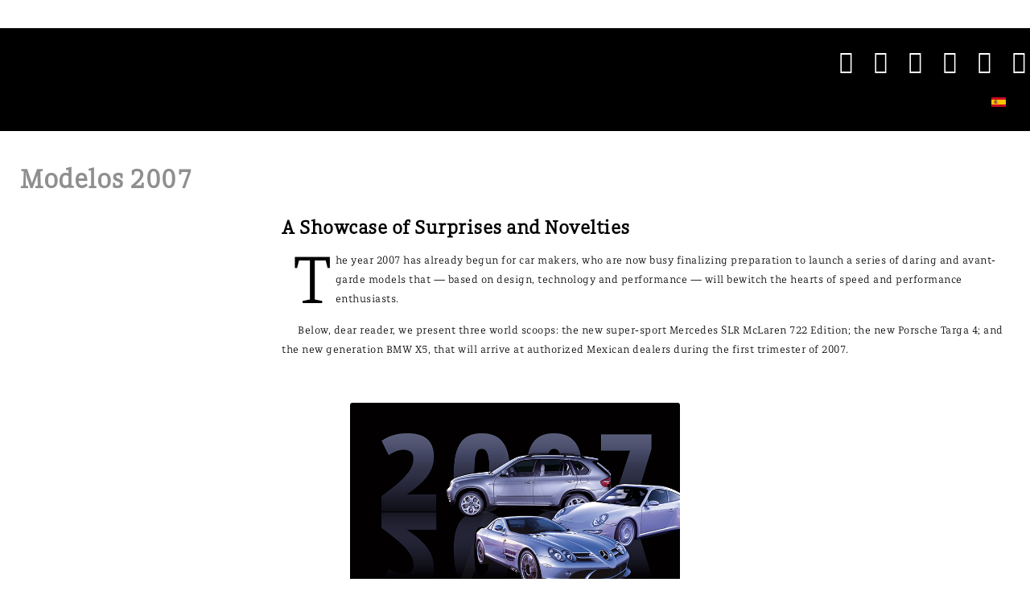

--- FILE ---
content_type: text/html; charset=utf-8
request_url: https://www.amuraworld.com/en/topics/collection/articles/2971-modelos-2007
body_size: 28091
content:
<!doctype html>
<html xml:lang="en-us" lang="en-us" >
<head>
	<meta name="viewport" content="width=device-width, initial-scale=1.0">
<base href="https://www.amuraworld.com/en/topics/collection/articles/2971-modelos-2007" />
	<meta http-equiv="content-type" content="text/html; charset=utf-8" />
	<meta name="keywords" content="modelos 2007, mercedes slr mclaren 722 edition, porsche 911 targa 4s, bmw x5" />
	<meta name="robots" content="follow, index" />
	<meta name="description" content="Revista bilingüe de yates y estilo de vida. En sus páginas se encuentran contenidos exclusivos para quien vive el mundo náutico, destinos turísticos, moda, gastronomía, arte y artículos de lujo. / Bilingual yacht and lifestyle magazine. Inside its pages are found exclusive contents for those who live in the nautic world. Tourists destinations, fashion, gastronomy, art and luxury." />
	<title>Modelos 2007</title>
	<link href="https://www.amuraworld.com/en/topics/collection/articles/2971-modelos-2007" rel="alternate" hreflang="en-US" />
	<link href="https://www.amuraworld.com/topics/collection/articles/2970-modelos-2007" rel="alternate" hreflang="es-ES" />
	
	<link href="/plugins/system/rokbox/assets/styles/rokbox.css" rel="stylesheet" type="text/css" />
	<link href="/libraries/gantry/css/grid-responsive.css" rel="stylesheet" type="text/css" />
	<link href="/templates/rt_lexicon/css-compiled/bootstrap.css" rel="stylesheet" type="text/css" />
	<link href="/templates/rt_lexicon/css-compiled/master-16e0fe0c420056109d10111f74955f86.css" rel="stylesheet" type="text/css" />
	<link href="/templates/rt_lexicon/css/master-webkit.css" rel="stylesheet" type="text/css" />
	<link href="/templates/rt_lexicon/css-compiled/mediaqueries-16e0fe0c420056109d10111f74955f86.css" rel="stylesheet" type="text/css" />
	<link href="/templates/rt_lexicon/css-compiled/demo-16e0fe0c420056109d10111f74955f86.css" rel="stylesheet" type="text/css" />
	<link href="/templates/rt_lexicon/css/rt_lexicon-custom.css" rel="stylesheet" type="text/css" />
	<link href="/media/mod_languages/css/template.css?f8df29c07b1d54f2493ae1b782bd6306" rel="stylesheet" type="text/css" />
	<style type="text/css">

	</style>
	<script type="application/json" class="joomla-script-options new">{"csrf.token":"3aeeb62a8494cfb8850182edc901c278","system.paths":{"root":"","base":""}}</script>
	<script src="/media/jui/js/jquery.min.js?f8df29c07b1d54f2493ae1b782bd6306" type="text/javascript"></script>
	<script src="/media/jui/js/jquery-noconflict.js?f8df29c07b1d54f2493ae1b782bd6306" type="text/javascript"></script>
	<script src="/media/jui/js/jquery-migrate.min.js?f8df29c07b1d54f2493ae1b782bd6306" type="text/javascript"></script>
	<script src="/media/system/js/caption.js?f8df29c07b1d54f2493ae1b782bd6306" type="text/javascript"></script>
	<script src="/media/system/js/mootools-core.js?f8df29c07b1d54f2493ae1b782bd6306" type="text/javascript"></script>
	<script src="/media/system/js/core.js?f8df29c07b1d54f2493ae1b782bd6306" type="text/javascript"></script>
	<script src="/media/system/js/mootools-more.js?f8df29c07b1d54f2493ae1b782bd6306" type="text/javascript"></script>
	<script src="/plugins/system/rokbox/assets/js/rokbox.js" type="text/javascript"></script>
	<script src="/templates/rt_lexicon/js/chart.js" type="text/javascript"></script>
	<script src="/libraries/gantry/js/gantry-totop.js" type="text/javascript"></script>
	<script src="/libraries/gantry/js/browser-engines.js" type="text/javascript"></script>
	<script src="/templates/rt_lexicon/js/rokmediaqueries.js" type="text/javascript"></script>
	<script type="text/javascript">
jQuery(window).on('load',  function() {
				new JCaption('img.caption');
			});if (typeof RokBoxSettings == 'undefined') RokBoxSettings = {pc: '100'};		(function(i,s,o,g,r,a,m){i['GoogleAnalyticsObject']=r;i[r]=i[r]||function(){
		(i[r].q=i[r].q||[]).push(arguments)},i[r].l=1*new Date();a=s.createElement(o),
		m=s.getElementsByTagName(o)[0];a.async=1;a.src=g;m.parentNode.insertBefore(a,m)
		})(window,document,'script','//www.google-analytics.com/analytics.js','__gaTracker');
		__gaTracker('create', 'UA-47983210-1', 'auto');
		__gaTracker('send', 'pageview');
	
	</script>
	<link href="https://www.amuraworld.com/topics/collection/articles/2970-modelos-2007" rel="alternate" hreflang="x-default" />

<link href="/templates/g5_helium/favicon.ico" rel="shortcut icon" type="image/vnd.microsoft.icon" />
<link rel="apple-touch-icon-precomposed" sizes="144x144" href="/templates/g5_helium/apple-touch-icon-144x144-precomposed.png" />
<link rel="apple-touch-icon-precomposed" sizes="114x114" href="/templates/g5_helium/apple-touch-icon-114x114-precomposed.png" />
<link rel="apple-touch-icon-precomposed" sizes="72x72" href="/templates/g5_helium/apple-touch-icon-72x72-precomposed.png" />
<link rel="apple-touch-icon-precomposed" href="/templates/g5_helium/apple-touch-icon-precomposed.png" /></head>
<body  class="logo-type-preset6 demostyle-type-custom pagesurround-type-none mainbody-overlay-light font-family-gakseriflight font-size-is-default menu-type-dropdownmenu menu-dropdownmenu-position-header-b layout-mode-responsive col12 option-com-content menu-articles -nofulltextimage">
	<div id="rt-page-surround">
				<header id="rt-header-surround">
						<div id="rt-header">
				<div class="rt-container">
					<div class="rt-grid-6 rt-alpha">
     			            <div class="rt-block  header">
           	<div class="module-surround">
	           		                	<div class="module-content">
	                		

<div class="custom header"  >
	<div class="rt-social-buttons rt-block">
						<a class="social-button rt-social-button-1" href="https://twitter.com/AmuraWorld" target="_blank">
				<span class="icon-twitter-sign"></span>
							</a>
			
						<a class="social-button rt-social-button-2" href="https://www.facebook.com/AmuraWorld" target="_blank">
				<span class="icon-facebook-sign"></span>
							</a>
			
						<a class="social-button rt-social-button-3" href="https://www.instagram.com/amura.world/" target="_blank">
				<span class="icon-instagram"></span>
							</a>
			
						<a class="social-button rt-social-button-4" href="https://plus.google.com/+Amuraworld" target="_blank">
				<span class="icon-google-plus-sign"></span>
							</a>
			
						<a class="social-button rt-social-button-5" href="https://www.pinterest.com/amuraworld/" target="_blank">
				<span class="icon-pinterest-sign"></span>
							</a>
			
						<a class="social-button rt-social-button-6" href="https://www.youtube.com/channel/UCGxYLO1XsHBqVYaO8Dc1GXQ" target="_blank">
				<span class="icon-youtube-sign"></span>
							</a>
			
			<div class="clear"></div>
		</div></div>
	                	</div>
                	</div>
           </div>
	
</div>
<div class="rt-grid-6 rt-omega">
     			            <div class="rt-block  languajes-module">
           	<div class="module-surround">
	           		                	<div class="module-content">
	                		<div class="mod-languages languajes-module">

	<ul class="lang-inline" dir="ltr">
									<li>
			<a href="/es/topics/collection/articles/2970-modelos-2007">
												<img src="/media/mod_languages/images/es.gif" alt="Español" title="Español" />										</a>
			</li>
				</ul>

</div>
	                	</div>
                	</div>
           </div>
	
</div>
					<div class="clear"></div>
				</div>
			</div>
									<div id="rt-drawer">
				<div class="rt-container">
										<div class="clear"></div>
				</div>
			</div>
								</header>
		
		
		
				<section id="rt-main-surround">
			<div id="rt-transition">
				<div id="rt-mainbody-surround">
																																			<div class="rt-container">
						<div id="rt-main" class="mb12">
    <div class="rt-main-wrapper rt-grid-12 ">
                		<div class="rt-block">
            <div id="rt-mainbody">
				<div class="component-content">
                	<article class="item-page nofulltextimage" itemscope itemtype="http://schema.org/Article">
<meta itemprop="inLanguage" content="en-US" />
	<h2 itemprop="name">
							<a href="/en/topics/collection/articles/2971-modelos-2007" itemprop="url"> Modelos 2007</a>
					</h2>
	







<div class="addthis_sharing_toolbox"></div>
<div itemprop="articleBody">
	
<p>
   
</p>
<div class="spread pull-left"><iframe title="Cono Sur" src="/digital_issues/amura_cono_sur/HTML/files/flash/../assets/flash/spread.html?f=jj&amp;link=http%3A%2F%2Famuraworld%2Ecom%2Fdigital%5Fissues%2Famura%5Fcono%5Fsur%2FHTML%2Findex%2Ehtml%23140&amp;p=140" width="325" height="200" frameborder="0" marginwidth="0" marginheight="0" scrolling="no"></iframe></div>
<div class="hidden-large">
<div class="clear"> </div>
</div>
<h3>A Showcase of Surprises and Novelties</h3>
<p class="first_paragraph"><span class="capital_letter">T</span>he year 2007 has already begun for car makers, who are now busy finalizing preparation to launch a series of daring and avant-garde models that — based on design, technology and performance — will bewitch the hearts of speed and performance enthusiasts.</p>
<p>Below, dear reader, we present three world scoops: the new super-sport Mercedes SLR McLaren 722 Edition; the new Porsche Targa 4; and the new generation BMW X5, that will arrive at authorized Mexican dealers during the first trimester of 2007.</p>
<p> </p>
<div class="gantry-width-container">
<div class="gantry-width-33 gantry-block-center article-photo"><span class="rt-image with-attribution"> <img src="/images/articles/047-cono/138-modelos/138-portadilla.png" alt="image" /> <span class="rt-image rt-attribution"> <a href="/images/articles/047-cono/138-modelos/138-portadilla.png" data-rokbox="" data-rokbox-caption=""> Enlarge</a> </span> </span></div>
</div>
<p> </p>
<p class="first_paragraph"><strong>Mercedes SLR McLaren 722 Edition</strong></p>
<p class="first_paragraph">A legendary arrow</p>
<p>This splendid example — fruit of the alliance between Mercedes and its technology partner McLaren Formula 1 — is a special edition that pays homage to the victory of legendary Mercedes Benz SLR number 722 which, piloted by Briton Stirling Moss and co-piloted by Dennis Jenkinson, won the classic 1955 Mille Miglia race. The nickname 722 Edition derives from the race car’s number 722, thus named for the hour it reached the finish line: 7 hours and 22 minutes, a.m.</p>
<p> </p>
<div class="gantry-width-container">
<div class="gantry-width-33 gantry-block-center article-photo"><span class="rt-image with-attribution"> <img src="/images/articles/047-cono/138-modelos/140-mercedes.png" alt="image" /> <span class="rt-image rt-attribution"> <a href="/images/articles/047-cono/138-modelos/140-mercedes.png" data-rokbox="" data-rokbox-caption=""> Enlarge</a> </span> </span></div>
</div>
<p> </p>
<p>From an esthetic point of view, the new Mercedes SLR McLaren 277 Edition — of which only 150 units will be manufactured — features only minor body modifications; at the same time, it boasts a more aggressive and seductive appearance, as well as superior aerodynamic design.</p>
<p>The power plant that gives it muscle is a super-endowed 5.5 liter overfed V8 — constructed by hand in a German factory in Affalterbach with AMG motors — improved for enhanced power and refinement.</p>
<p>The engine now delivers 650 HP and 605 pounds/foot of torque, figures that endow it with heart-stopping performance. From zero, the car surpasses 100 km/hr in only 3.6 seconds and 200 km/hr in 10.2 seconds, capable of reaching a maximum velocity of 337 km/hr.  </p>
<p> </p>
<div class="gantry-width-container">
<div class="gantry-width-33 gantry-block-center article-photo"><span class="rt-image with-attribution"> <img src="/images/articles/047-cono/138-modelos/141-lado.png" alt="image" /> <span class="rt-image rt-attribution"> <a href="/images/articles/047-cono/138-modelos/141-lado.png" data-rokbox="" data-rokbox-caption=""> Enlarge</a> </span> </span></div>
</div>
<p> </p>
<div class="gantry-width-container">
<div class="gantry-width-33 gantry-block-center article-photo"><span class="rt-image with-attribution"> <img src="/images/articles/047-cono/138-modelos/141-volante.png" alt="image" /> <span class="rt-image rt-attribution"> <a href="/images/articles/047-cono/138-modelos/141-volante.png" data-rokbox="" data-rokbox-caption=""> Enlarge</a> </span> </span></div>
</div>
<p> </p>
<div class="gantry-width-container">
<div class="gantry-width-33 gantry-block-center article-photo"><span class="rt-image with-attribution"> <img src="/images/articles/047-cono/138-modelos/141-palanca.png" alt="image" /> <span class="rt-image rt-attribution"> <a href="/images/articles/047-cono/138-modelos/141-palanca.png" data-rokbox="" data-rokbox-caption=""> Enlarge</a> </span> </span></div>
</div>
<p> </p>
<div class="gantry-width-container">
<div class="gantry-width-33 gantry-block-center">
<table class="table-amura" border="0"><caption>Specifications</caption>
<tbody>
<tr class="enhance">
<td>
<p><strong>Engines</strong></p>
</td>
</tr>
<tr>
<td>
<p>8 en V a 90</p>
</td>
</tr>
<tr class="enhance">
<td>
<p><strong>Displacement</strong></p>
</td>
</tr>
<tr>
<td>
<p>5.5 litros (5,439 cc)</p>
</td>
</tr>
<tr class="enhance">
<td>
<p><strong>Feed</strong></p>
</td>
</tr>
<tr>
<td>
<p>Indirect Inyection with compressor. Intercooler.</p>
</td>
</tr>
<tr class="enhance">
<td>
<p><strong>Power Output</strong></p>
</td>
</tr>
<tr>
<td>
<p>650 HP - 6,500 r/m</p>
</td>
</tr>
<tr class="enhance">
<td>
<p><strong>Torque</strong></p>
</td>
</tr>
<tr>
<td>
<p>605 lb/ft - 4,000 rpm</p>
</td>
</tr>
<tr class="enhance">
<td>
<p><strong>Transmition</strong></p>
</td>
</tr>
<tr>
<td>
<p>6.Speed Automatic, traction rear</p>
</td>
</tr>
<tr class="enhance">
<td>
<p><strong>Suspension</strong></p>
</td>
</tr>
<tr>
<td>
<p>Front and Rear Independient</p>
</td>
</tr>
<tr class="enhance">
<td>
<p><strong>Brakes</strong></p>
</td>
</tr>
<tr>
<td>
<p>Front and Rear ventilated Disks with ABS</p>
</td>
</tr>
<tr class="enhance">
<td>
<p><strong>Maximum Speed</strong></p>
</td>
</tr>
<tr>
<td>
<p>337 km/h</p>
</td>
</tr>
<tr class="enhance">
<td>
<p><strong>Aceleration</strong></p>
</td>
</tr>
<tr>
<td>
<p>0 a 100 km/h: 3,6 s</p>
</td>
</tr>
</tbody>
</table>
</div>
</div>
<p> </p>
<p class="first_paragraph"><strong>Porsche 911 Targa 4S</strong></p>
<p class="first_paragraph">Pleasure Under Open Sky</p>
<p>Porsche just initiated commercialization in Mexico of a new member of its 911 GAMA (Series 997) line up.  We refer to the brand new version of Targa: aside from a forceful, elegant style for which the Stuttgart firm is famous, this new model stands out for a great sliding crystal roof which opens up to a half meter in only 7 seconds irrespective of moving speed — as well as an innovative rear folding windshield.</p>
<p> </p>
<div class="gantry-width-container">
<div class="gantry-width-33 gantry-block-center article-photo"><span class="rt-image with-attribution"> <img src="/images/articles/047-cono/138-modelos/142-porsche.png" alt="image" /> <span class="rt-image rt-attribution"> <a href="/images/articles/047-cono/138-modelos/142-porsche.png" data-rokbox="" data-rokbox-caption=""> Enlarge</a> </span> </span></div>
</div>
<p> </p>
<p>For the first time the Targa models — available in versions Targa 4 and Targa 4S — will be exclusively equipped with a total traction system, as well as a body now 44 mm wider in the rear.  The new Targa 4 features a 3.6 liter, 6 opposing cylinder “boxer” engine with 325 hp potential and 370 nm of torque, enabling it to accelerate from 0 to 100 km/hr in 5.3 seconds and reach a maximum velocity of 280 km/hr.</p>
<p>For its part, the Porsche Targa 4S has a 3.8 liter 6 opposing cylinder motor that delivers 355 hp and 400 nm DE PAR engine, allowing it to accelerate from 0 to 100 km/hr in 4.9 seconds and reach a maximum velocity of 288 km/hr.</p>
<p>Both models will be offered in series with a manual 6 speed box — short and precise changes — with an option to select a 5 speed Tiptronic S semi-automatic transmission, thus permitting agile speed shifts by using a mounted cushion on the edge of the steering wheel.  </p>
<p> </p>
<div class="gantry-width-container">
<div class="gantry-width-33 gantry-block-center article-photo"><span class="rt-image with-attribution"> <img src="/images/articles/047-cono/138-modelos/143-encendido.png" alt="image" /> <span class="rt-image rt-attribution"> <a href="/images/articles/047-cono/138-modelos/143-encendido.png" data-rokbox="" data-rokbox-caption=""> Enlarge</a> </span> </span></div>
</div>
<p> </p>
<div class="gantry-width-container">
<div class="gantry-width-33 gantry-block-center article-photo"><span class="rt-image with-attribution"> <img src="/images/articles/047-cono/138-modelos/143-arena.png" alt="image" /> <span class="rt-image rt-attribution"> <a href="/images/articles/047-cono/138-modelos/143-arena.png" data-rokbox="" data-rokbox-caption=""> Enlarge</a> </span> </span></div>
</div>
<p> </p>
<div class="gantry-width-container">
<div class="gantry-width-33 gantry-block-center article-photo"><span class="rt-image with-attribution"> <img src="/images/articles/047-cono/138-modelos/143-volante.png" alt="image" /> <span class="rt-image rt-attribution"> <a href="/images/articles/047-cono/138-modelos/143-volante.png" data-rokbox="" data-rokbox-caption=""> Enlarge</a> </span> </span></div>
</div>
<p> </p>
<div class="gantry-width-container">
<div class="gantry-width-33 gantry-block-center article-photo"><span class="rt-image with-attribution"> <img src="/images/articles/047-cono/138-modelos/143-aerea.png" alt="image" /> <span class="rt-image rt-attribution"> <a href="/images/articles/047-cono/138-modelos/143-aerea.png" data-rokbox="" data-rokbox-caption=""> Enlarge</a> </span> </span></div>
</div>
<p> </p>
<div class="gantry-width-container">
<div class="gantry-width-33 gantry-block-center">
<table class="table-amura" border="0"><caption>Specifications</caption>
<tbody>
<tr class="enhance">
<td>
<p><strong>Engines</strong></p>
</td>
</tr>
<tr>
<td>
<p>6 cil. opuestos</p>
</td>
</tr>
<tr class="enhance">
<td>
<p><strong>Displacement</strong></p>
</td>
</tr>
<tr>
<td>
<p>3.6 / 3.8 litros (3,596 / 3,824 cc)</p>
</td>
</tr>
<tr class="enhance">
<td>
<p><strong>Feed</strong></p>
</td>
</tr>
<tr>
<td>
<p>Indirect Inyection</p>
</td>
</tr>
<tr class="enhance">
<td>
<p><strong>Power Output</strong></p>
</td>
</tr>
<tr>
<td>
<p>325 HP - 6,800 r/m</p>
<p>355 HP - 6,600 r/m</p>
</td>
</tr>
<tr class="enhance">
<td>
<p><strong>Torque</strong></p>
</td>
</tr>
<tr>
<td>
<p>370 Nm - 4,250 r/m</p>
<p>400 Nm - 4,600 r/m</p>
</td>
</tr>
<tr class="enhance">
<td>
<p><strong>Transmition</strong></p>
</td>
</tr>
<tr>
<td>
<p>4 Wheel-Drive traction, type Std. 6-Speed</p>
<p>Tiptronic S 5-Speed</p>
</td>
</tr>
<tr class="enhance">
<td>
<p><strong>Suspension</strong></p>
</td>
</tr>
<tr>
<td>
<p>Frond and Rear Independient</p>
</td>
</tr>
<tr class="enhance">
<td>
<p><strong>Brakes</strong></p>
</td>
</tr>
<tr>
<td>
<p>Front and Rear ventilated Disks with ABS</p>
</td>
</tr>
<tr class="enhance">
<td>
<p><strong>Maximum Speed</strong></p>
</td>
</tr>
<tr>
<td>
<p>280 / 288 km/h</p>
</td>
</tr>
<tr class="enhance">
<td>
<p><strong>Aceleration</strong></p>
</td>
</tr>
<tr>
<td>
<p>0 a 100 km/h: 5,3 / 4,9 s</p>
</td>
</tr>
</tbody>
</table>
</div>
</div>
<p> </p>
<p class="first_paragraph"><strong>BMW X5</strong></p>
<p class="first_paragraph">Total Renovation</p>
<p>BMW’s second generation X5 has been completely renovated.  Not only is it bigger, more luxurious and better equipped, it now also features more powerful engines and new technology that endow it with greater top-speed dynamism and driving pleasure.</p>
<p> </p>
<div class="gantry-width-container">
<div class="gantry-width-33 gantry-block-center article-photo"><span class="rt-image with-attribution"> <img src="/images/articles/047-cono/138-modelos/144-bmw.png" alt="image" /> <span class="rt-image rt-attribution"> <a href="/images/articles/047-cono/138-modelos/144-bmw.png" data-rokbox="" data-rokbox-caption=""> Enlarge</a> </span> </span></div>
</div>
<p> </p>
<p>For starters, this new all-terrain luxury vehicle — which will be on sale in Mexico in Jan.-Feb. 2007 — is bigger than the current model.  It measures 4.85 meters (187 mm longer than its predecessor); 1.93 meters wide (61 mm wider) and 1.77 meters high (54 mm higher).  These numbers provide more room and functionality for both passengers and storage — 620 liters bigger than before.  In addition, a third row of individual seats is available to carry up to 7 passengers.</p>
<p>The 2007 BMW X5 stands out for its more dynamic handling, agility and top-speed comfort, thanks to a more rigid and aerodynamic body and chassis, renovated independent 4 wheel suspension, and the addition of Servotronic active steering, which allows the vehicle to recover its trajectory in difficult turning situations.  It also features more powerful and efficient engines.</p>
<p>The versions available in our country will be the BMW X5 3.0si featuring an inline, 3.0 liter 6 cylinder engine with 272 hp and 315 nm of torque; as well as the new BMW X5 4.7i which integrates a 4.8 liter, 355 hp V8 engine.  Both power houses will be sold attached to a new 6 speed automatic transmission that, according to the company, offers greater speed, precision and efficiency.  </p>
<p> </p>
<div class="gantry-width-container">
<div class="gantry-width-33 gantry-block-center article-photo"><span class="rt-image with-attribution"> <img src="/images/articles/047-cono/138-modelos/145-trasera.png" alt="image" /> <span class="rt-image rt-attribution"> <a href="/images/articles/047-cono/138-modelos/145-trasera.png" data-rokbox="" data-rokbox-caption=""> Enlarge</a> </span> </span></div>
</div>
<p> </p>
<div class="gantry-width-container">
<div class="gantry-width-33 gantry-block-center article-photo"><span class="rt-image with-attribution"> <img src="/images/articles/047-cono/138-modelos/145-frente.png" alt="image" /> <span class="rt-image rt-attribution"> <a href="/images/articles/047-cono/138-modelos/145-frente.png" data-rokbox="" data-rokbox-caption=""> Enlarge</a> </span> </span></div>
</div>
<p> </p>
<div class="gantry-width-container">
<div class="gantry-width-33 gantry-block-center article-photo"><span class="rt-image with-attribution"> <img src="/images/articles/047-cono/138-modelos/145-interior.png" alt="image" /> <span class="rt-image rt-attribution"> <a href="/images/articles/047-cono/138-modelos/145-interior.png" data-rokbox="" data-rokbox-caption=""> Enlarge</a> </span> </span></div>
</div>
<p> </p>
<div class="gantry-width-container">
<div class="gantry-width-33 gantry-block-center article-photo"><span class="rt-image with-attribution"> <img src="/images/articles/047-cono/138-modelos/145-palanca.png" alt="image" /> <span class="rt-image rt-attribution"> <a href="/images/articles/047-cono/138-modelos/145-palanca.png" data-rokbox="" data-rokbox-caption=""> Enlarge</a> </span> </span></div>
</div>
<p> </p>
<div class="gantry-width-container">
<div class="gantry-width-33 gantry-block-center">
<table class="table-amura" border="0"><caption>Specifications</caption>
<tbody>
<tr class="enhance">
<td>
<p><strong>Engines</strong></p>
</td>
</tr>
<tr>
<td>
<p>10 cilindros en V a 90</p>
</td>
</tr>
<tr class="enhance">
<td>
<p><strong>Displacement</strong></p>
</td>
</tr>
<tr>
<td>
<p>5.0 litros (4,961 cc)</p>
</td>
</tr>
<tr class="enhance">
<td>
<p><strong>Feed</strong></p>
</td>
</tr>
<tr>
<td>
<p>Indirect Inyection</p>
</td>
</tr>
<tr class="enhance">
<td>
<p><strong>Power Output</strong></p>
</td>
</tr>
<tr>
<td>
<p>272 HP a 6,650 r/m</p>
<p>355 HP a 6,300 r/m</p>
</td>
</tr>
<tr class="enhance">
<td>
<p><strong>Torque</strong></p>
</td>
</tr>
<tr>
<td>
<p>315 Nm a 2,750 r/m</p>
<p>475 Nm a 3,400 r/m</p>
</td>
</tr>
<tr class="enhance">
<td>
<p><strong>Transmition</strong></p>
</td>
</tr>
<tr>
<td>
<p>6-Speed manual, traction: 4-wheel drive</p>
</td>
</tr>
<tr class="enhance">
<td>
<p><strong>Suspension</strong></p>
</td>
</tr>
<tr>
<td>
<p>Front and Rear Independient</p>
</td>
</tr>
<tr class="enhance">
<td>
<p><strong>Brakes</strong></p>
</td>
</tr>
<tr>
<td>
<p>Front and Rear ventilated Disks with ABS</p>
</td>
</tr>
<tr class="enhance">
<td>
<p><strong>Maximum Speed</strong></p>
</td>
</tr>
<tr>
<td>
<p>225 / 240 km/h</p>
</td>
</tr>
<tr class="enhance">
<td>
<p><strong>Aceleration</strong></p>
</td>
</tr>
<tr>
<td>
<p>0 a 100 km/h: 8,1 / 6,5 s</p>
</td>
</tr>
</tbody>
</table>
</div>
</div>
<p> </p>
<p class="credits first_paragraph"><small>Text: <!-- START: Articles Anywhere -->Robbie Peterson S.<!-- END: Articles Anywhere --> ± Photo: Cortesía de las marcas.</small></p></div>

			<ul class="tags inline">
																	<li class="tag-5 tag-list0" itemprop="keywords">
					<a href="/en/component/tags/tag/toy-collection" class="label label-info">
						Toy Collection					</a>
				</li>
																				<li class="tag-6 tag-list1" itemprop="keywords">
					<a href="/en/component/tags/tag/cars" class="label label-info">
						Cars					</a>
				</li>
						</ul>


	</article>
				</div>
            </div>
		</div>
                    </div>
        <div class="clear"></div>
</div>
					</div>
																													</div>
			</div>
		</section>
		
				<footer id="rt-footer-surround">
			<div class="rt-footer-surround-pattern">
								<div id="rt-bottom">
					<div class="rt-container">
						<div class="rt-grid-12 rt-alpha rt-omega">
    		<div class="rt-social-buttons rt-block">
						<a class="social-button rt-social-button-1" href="https://twitter.com/AmuraWorld" target="_blank">
				<span class="icon-twitter-sign"></span>
							</a>
			
						<a class="social-button rt-social-button-2" href="https://www.facebook.com/AmuraWorld" target="_blank">
				<span class="icon-facebook-sign"></span>
							</a>
			
						<a class="social-button rt-social-button-3" href="https://www.instagram.com/amura.world/" target="_blank">
				<span class="icon-instagram"></span>
							</a>
			
						<a class="social-button rt-social-button-4" href="https://plus.google.com/+Amuraworld" target="_blank">
				<span class="icon-google-plus-sign"></span>
							</a>
			
						<a class="social-button rt-social-button-5" href="https://www.pinterest.com/amuraworld/" target="_blank">
				<span class="icon-pinterest-sign"></span>
							</a>
			
						<a class="social-button rt-social-button-6" href="https://www.youtube.com/channel/UCGxYLO1XsHBqVYaO8Dc1GXQ" target="_blank">
				<span class="icon-youtube-sign"></span>
							</a>
			
			<div class="clear"></div>
		</div>
		
</div>
						<div class="clear"></div>
					</div>
				</div>
																<div id="rt-copyright">
					<div class="rt-container">
						<div class="rt-grid-6 rt-alpha">
     			            <div class="rt-block ">
           	<div class="module-surround">
	           		                	<div class="module-content">
	                		

<div class="custom"  >
	<p><a href="mailto:contact@amuraworld.com">contact@amuraworld.com</a></p></div>
	                	</div>
                	</div>
           </div>
	
</div>
<div class="rt-grid-6 rt-omega">
    	<div class="clear"></div>
	<div class="rt-block">
		<a href="#" id="gantry-totop" rel="nofollow">Back to Top</a>
	</div>
	
</div>
						<div class="clear"></div>
					</div>
				</div>
							</div>
		</footer>
		
		
						
									</div>
</body>
</html>


--- FILE ---
content_type: text/css
request_url: https://www.amuraworld.com/templates/rt_lexicon/css/master-webkit.css
body_size: 665
content:
a {-webkit-tap-highlight-color: fadeout(@accent-color1, 50%) !important;}
.dropdown {-webkit-backface-visibility: hidden;}
.gf-menu .item.icon [class^="icon-"], .gf-menu .item.icon [class*=" icon-"] {-webkit-font-smoothing: inherit;}
canvas {height: auto !important;}

.fp-roksprocket-tabs-showcase .sprocket-tabs-desc .rt-text-large {-webkit-transform: scale3d(0.5, 0.5, 1);font-size: 70px;}
.fp-roksprocket-tabs-showcase .sprocket-tabs-desc .rt-title-tag {-webkit-transform: scale3d(0.5, 0.5, 1);font-size: 34px;}
.fp-roksprocket-tabs-showcase .sprocket-tabs-desc .readon {-webkit-transform: scale3d(0.5, 0.5, 1);font-size: 44px;margin-top: 0;padding: 30px 70px;}

--- FILE ---
content_type: text/css
request_url: https://www.amuraworld.com/templates/rt_lexicon/css-compiled/demo-16e0fe0c420056109d10111f74955f86.css
body_size: 19395
content:
@font-face{font-family:'merriweathersans';src:url('../fonts/merriweathersans-regular-webfont.eot');src:url('../fonts/merriweathersans-regular-webfont.eot?#iefix') format('embedded-opentype'), url('../fonts/merriweathersans-regular-webfont.woff') format('woff'), url('../fonts/merriweathersans-regular-webfont.ttf') format('truetype'), url('../fonts/merriweathersans-regular-webfont.svg#merriweathersans') format('svg');font-weight:normal;font-style:normal;}@font-face{font-family:'merriweathersans';src:url('../fonts/merriweathersans-italic-webfont.eot');src:url('../fonts/merriweathersans-italic-webfont.eot?#iefix') format('embedded-opentype'), url('../fonts/merriweathersans-italic-webfont.woff') format('woff'), url('../fonts/merriweathersans-italic-webfont.ttf') format('truetype'), url('../fonts/merriweathersans-italic-webfont.svg#merriweathersans') format('svg');font-weight:normal;font-style:italic;}@font-face{font-family:'merriweathersans';src:url('../fonts/merriweathersans-bold-webfont.eot');src:url('../fonts/merriweathersans-bold-webfont.eot?#iefix') format('embedded-opentype'), url('../fonts/merriweathersans-bold-webfont.woff') format('woff'), url('../fonts/merriweathersans-bold-webfont.ttf') format('truetype'), url('../fonts/merriweathersans-bold-webfont.svg#merriweathersans') format('svg');font-weight:bold;font-style:normal;}@font-face{font-family:'merriweathersans';src:url('../fonts/merriweathersans-bolditalic-webfont.eot');src:url('../fonts/merriweathersans-bolditalic-webfont.eot?#iefix') format('embedded-opentype'), url('../fonts/merriweathersans-bolditalic-webfont.woff') format('woff'), url('../fonts/merriweathersans-bolditalic-webfont.ttf') format('truetype'), url('../fonts/merriweathersans-bolditalic-webfont.svg#merriweathersans') format('svg');font-weight:bold;font-style:italic;}.clearfix{*zoom:1;}.clearfix:before,.clearfix:after{display:table;content:"";line-height:0;}.clearfix:after{clear:both;}.hide-text{font:0/0 a;color:transparent;text-shadow:none;background-color:transparent;border:0;}.input-block-level{display:block;width:100%;min-height:30px;-webkit-box-sizing:border-box;-moz-box-sizing:border-box;box-sizing:border-box;}.rok-left{float:left;}.rok-right{float:right;}.rok-dropdown-group,.rok-dropdown{position:relative;}.rok-dropdown-open .rok-dropdown{display:block;}.rok-popover-group,.rok-popover{position:relative;}.rok-popover-open .rok-popover{display:block;}.rt-image{position:relative;}.rt-image img{max-width:100%;height:auto;border-radius:3px;-webkit-box-sizing:border-box;-moz-box-sizing:border-box;box-sizing:border-box;}.rt-image.with-attribution{display:block;}.rt-image.with-attribution .rt-attribution{position:absolute;top:0;left:0;width:100%;height:100%;color:#ffffff;background:rgba(0,0,0,0.5);opacity:0;visibility:hidden;-webkit-transition:all 0.2s ease-in-out;-moz-transition:all 0.2s ease-in-out;-o-transition:all 0.2s ease-in-out;transition:all 0.2s ease-in-out;}.rt-image.with-attribution .rt-attribution a{color:#ffffff !important;position:absolute;top:50%;left:50%;-webkit-transform:translate(-50%,-50%);-moz-transform:translate(-50%,-50%);-ms-transform:translate(-50%,-50%);-o-transform:translate(-50%,-50%);transform:translate(-50%,-50%);}.rt-image.with-attribution:hover .rt-attribution{opacity:1;visibility:visible;}.rt-transparent-image{opacity:0.5;-webkit-transition:opacity 0.2s ease-in-out;-moz-transition:opacity 0.2s ease-in-out;-o-transition:opacity 0.2s ease-in-out;transition:opacity 0.2s ease-in-out;-webkit-backface-visibility:hidden;-moz-backface-visibility:hidden;backface-visibility:hidden;-webkit-backface-visibility:hidden;-moz-backface-visibility:hidden;-ms-backface-visibility:hidden;backface-visibility:hidden;}.rt-transparent-image:hover{opacity:1;}.rt-icon-large{font-size:5.0em;line-height:1.5em;}.rt-circle-number{color:#ffffff;background:#000000;border-radius:100%;display:block;font-size:1.5em;height:20px;line-height:20px;margin:15px;padding:10px;width:20px;}[class*="demostyle-type-preset1"] .rt-circle-number{color:#000000;}.rt-green-text{color:#1ABC9C;}.rt-red-text{color:#E74C3C;}.rt-mbsb-table .rt-sb-table-col{height:38px;vertical-align:middle;}.rt-mbsb-table .rt-mb-table-col{height:75px;vertical-align:middle;}.demostyle-type-preset8 .fp-roksprocket-tabs-showcase .sprocket-tabs-nav li:first-child .sprocket-tabs-icon{background-image:url(../../../images/rocketlauncher/home/fp-roksprocket-tabs-showcase/img-preset-8-thumb.jpg);background-repeat:no-repeat;}.demostyle-type-preset8 .fp-roksprocket-tabs-showcase .sprocket-tabs-panels .sprocket-tabs-panel:first-child .sprocket-tabs-image{background-image:url(../../../images/rocketlauncher/home/fp-roksprocket-tabs-showcase/img-preset-8.jpg);background-repeat:no-repeat;}.demostyle-type-preset7 .fp-roksprocket-tabs-showcase .sprocket-tabs-nav li:first-child .sprocket-tabs-icon{background-image:url(../../../images/rocketlauncher/home/fp-roksprocket-tabs-showcase/img-preset-7-thumb.jpg);background-repeat:no-repeat;}.demostyle-type-preset7 .fp-roksprocket-tabs-showcase .sprocket-tabs-panels .sprocket-tabs-panel:first-child .sprocket-tabs-image{background-image:url(../../../images/rocketlauncher/home/fp-roksprocket-tabs-showcase/img-preset-7.jpg);background-repeat:no-repeat;}.demostyle-type-preset6 .fp-roksprocket-tabs-showcase .sprocket-tabs-nav li:first-child .sprocket-tabs-icon{background-image:url(../../../images/rocketlauncher/home/fp-roksprocket-tabs-showcase/img-preset-6-thumb.jpg);background-repeat:no-repeat;}.demostyle-type-preset6 .fp-roksprocket-tabs-showcase .sprocket-tabs-panels .sprocket-tabs-panel:first-child .sprocket-tabs-image{background-image:url(../../../images/rocketlauncher/home/fp-roksprocket-tabs-showcase/img-preset-6.jpg);background-repeat:no-repeat;}.demostyle-type-preset5 .fp-roksprocket-tabs-showcase .sprocket-tabs-nav li:first-child .sprocket-tabs-icon{background-image:url(../../../images/rocketlauncher/home/fp-roksprocket-tabs-showcase/img-preset-5-thumb.jpg);background-repeat:no-repeat;}.demostyle-type-preset5 .fp-roksprocket-tabs-showcase .sprocket-tabs-panels .sprocket-tabs-panel:first-child .sprocket-tabs-image{background-image:url(../../../images/rocketlauncher/home/fp-roksprocket-tabs-showcase/img-preset-5.jpg);background-repeat:no-repeat;}.demostyle-type-preset4 .fp-roksprocket-tabs-showcase .sprocket-tabs-nav li:first-child .sprocket-tabs-icon{background-image:url(../../../images/rocketlauncher/home/fp-roksprocket-tabs-showcase/img-preset-4-thumb.jpg);background-repeat:no-repeat;}.demostyle-type-preset4 .fp-roksprocket-tabs-showcase .sprocket-tabs-panels .sprocket-tabs-panel:first-child .sprocket-tabs-image{background-image:url(../../../images/rocketlauncher/home/fp-roksprocket-tabs-showcase/img-preset-4.jpg);background-repeat:no-repeat;}.demostyle-type-preset3 .fp-roksprocket-tabs-showcase .sprocket-tabs-nav li:first-child .sprocket-tabs-icon{background-image:url(../../../images/rocketlauncher/home/fp-roksprocket-tabs-showcase/img-preset-3-thumb.jpg);background-repeat:no-repeat;}.demostyle-type-preset3 .fp-roksprocket-tabs-showcase .sprocket-tabs-panels .sprocket-tabs-panel:first-child .sprocket-tabs-image{background-image:url(../../../images/rocketlauncher/home/fp-roksprocket-tabs-showcase/img-preset-3.jpg);background-repeat:no-repeat;}.demostyle-type-preset2 .fp-roksprocket-tabs-showcase .sprocket-tabs-nav li:first-child .sprocket-tabs-icon{background-image:url(../../../images/rocketlauncher/home/fp-roksprocket-tabs-showcase/img-preset-2-thumb.jpg);background-repeat:no-repeat;}.demostyle-type-preset2 .fp-roksprocket-tabs-showcase .sprocket-tabs-panels .sprocket-tabs-panel:first-child .sprocket-tabs-image{background-image:url(../../../images/rocketlauncher/home/fp-roksprocket-tabs-showcase/img-preset-2.jpg);background-repeat:no-repeat;}.demostyle-type-preset1 .fp-roksprocket-tabs-showcase .sprocket-tabs-nav li:first-child .sprocket-tabs-icon{background-image:url(../../../images/rocketlauncher/home/fp-roksprocket-tabs-showcase/img-preset-1-thumb.jpg);background-repeat:no-repeat;}.demostyle-type-preset1 .fp-roksprocket-tabs-showcase .sprocket-tabs-panels .sprocket-tabs-panel:first-child .sprocket-tabs-image{background-image:url(../../../images/rocketlauncher/home/fp-roksprocket-tabs-showcase/img-preset-1.jpg);background-repeat:no-repeat;}.fp-roksprocket-tabs-showcase.rt-block{margin:0 !important;padding:0 !important;}.fp-roksprocket-tabs-showcase .layout-left .sprocket-tabs-nav,.fp-roksprocket-tabs-showcase .layout-right .sprocket-tabs-nav{margin-left:0;margin-right:0;width:300px;}.fp-roksprocket-tabs-showcase .layout-left .sprocket-tabs-nav li,.fp-roksprocket-tabs-showcase .layout-right .sprocket-tabs-nav li{margin-bottom:0;}.fp-roksprocket-tabs-showcase .layout-left .sprocket-tabs-nav .sprocket-tabs-inner,.fp-roksprocket-tabs-showcase .layout-right .sprocket-tabs-nav .sprocket-tabs-inner{padding:0 !important;background:none !important;border-radius:0 !important;}.fp-roksprocket-tabs-showcase .layout-left .sprocket-tabs-nav .sprocket-tabs-icon,.fp-roksprocket-tabs-showcase .layout-right .sprocket-tabs-nav .sprocket-tabs-icon{margin:0;float:none;}.fp-roksprocket-tabs-showcase .layout-left .sprocket-tabs-panels,.fp-roksprocket-tabs-showcase .layout-right .sprocket-tabs-panels{padding:0;border:0;}.fp-roksprocket-tabs-showcase .layout-left .sprocket-tabs-panels img,.fp-roksprocket-tabs-showcase .layout-right .sprocket-tabs-panels img{-webkit-transform:translateZ(0);-moz-transform:translateZ(0);-ms-transform:translateZ(0);-o-transform:translateZ(0);transform:translateZ(0);}.fp-roksprocket-tabs-showcase .layout-left .sprocket-tabs-panels{margin-left:300px;}.fp-roksprocket-tabs-showcase .layout-right .sprocket-tabs-panels{margin-left:0;margin-right:300px;}.fp-roksprocket-tabs-showcase .layout-right .sprocket-tabs-nav li{float:none;margin-left:0;}.fp-roksprocket-tabs-showcase .sprocket-tabs-text{position:absolute;top:50%;left:50%;color:#ffffff;font-size:1.2em;font-style:italic;opacity:0.6;-webkit-transform:translate(-50%,-50%);-moz-transform:translate(-50%,-50%);-ms-transform:translate(-50%,-50%);-o-transform:translate(-50%,-50%);transform:translate(-50%,-50%);}.fp-roksprocket-tabs-showcase li.active .sprocket-tabs-text,.fp-roksprocket-tabs-showcase li:hover .sprocket-tabs-text{opacity:1;}.fp-roksprocket-tabs-showcase .sprocket-tabs-desc{position:absolute;top:50%;left:50%;color:#ffffff;width:100%;text-shadow:1px 1px 1px rgba(0,0,0,0.3);-webkit-transform:translate(-50%,-50%);-moz-transform:translate(-50%,-50%);-ms-transform:translate(-50%,-50%);-o-transform:translate(-50%,-50%);transform:translate(-50%,-50%);}.fp-roksprocket-tabs-showcase .sprocket-tabs-desc .rt-title-tag{opacity:1;}.fp-roksprocket-tabs-showcase .readon{margin-top:25px;font-size:1.5em;padding:15px 35px;vertical-align:middle;text-align:center;cursor:pointer;border:1px solid transparent;border-radius:3px;color:#ffffff !important;background-color:#000000 !important;}[class*="demostyle-type-preset1"] .fp-roksprocket-tabs-showcase .readon{vertical-align:middle;text-align:center;cursor:pointer;border:1px solid transparent;border-radius:3px;color:#000000 !important;background-color:#000000 !important;}.fp-roksprocket-tabs-showcase .readon:hover{vertical-align:middle;text-align:center;cursor:pointer;border:1px solid transparent;border-radius:3px;color:#4d4d4d !important;background-color:#000000 !important;}[class*="demostyle-type-preset1"] .fp-roksprocket-tabs-showcase .readon:hover{vertical-align:middle;text-align:center;cursor:pointer;border:1px solid transparent;border-radius:3px;color:#000000 !important;background-color:#000000 !important;}@media only screen and (min-width: 960px) and (max-width: 1199px){body.layout-mode-responsive .fp-roksprocket-tabs-showcase .layout-left .sprocket-tabs-nav{width:240px;}body.layout-mode-responsive .fp-roksprocket-tabs-showcase .layout-left .sprocket-tabs-panels{margin-left:240px;}body.layout-mode-responsive .fp-roksprocket-tabs-showcase .layout-right .sprocket-tabs-nav{width:240px;}body.layout-mode-responsive .fp-roksprocket-tabs-showcase .layout-right .sprocket-tabs-panels{margin-left:0;margin-right:240px;}}@media (min-width: 768px) and (max-width: 959px){body.layout-mode-responsive .fp-roksprocket-tabs-showcase .layout-left .sprocket-tabs-text{font-size:1em;}body.layout-mode-responsive .fp-roksprocket-tabs-showcase .layout-left .sprocket-tabs-nav{width:192px;}body.layout-mode-responsive .fp-roksprocket-tabs-showcase .layout-left .sprocket-tabs-panels{margin-left:192px;}body.layout-mode-responsive .fp-roksprocket-tabs-showcase .layout-right .sprocket-tabs-nav{width:192px;}body.layout-mode-responsive .fp-roksprocket-tabs-showcase .layout-right .sprocket-tabs-panels{margin-left:0;margin-right:192px;}body.layout-mode-responsive .fp-roksprocket-tabs-showcase .rt-text-large{font-size:25px;line-height:35px;}body.layout-mode-responsive .fp-roksprocket-tabs-showcase .rt-title-tag{font-size:14px;}}@media (max-width: 767px){body.layout-mode-responsive .fp-roksprocket-tabs-showcase .layout-left .sprocket-tabs-text{font-size:0.7em;}body.layout-mode-responsive .fp-roksprocket-tabs-showcase .layout-left .sprocket-tabs-nav{width:25%;}body.layout-mode-responsive .fp-roksprocket-tabs-showcase .layout-left .sprocket-tabs-panels{margin-left:25%;}body.layout-mode-responsive .fp-roksprocket-tabs-showcase .layout-left .sprocket-tabs-desc{width:100%;text-shadow:1px 1px 1px rgba(0,0,0,0.8);}body.layout-mode-responsive .fp-roksprocket-tabs-showcase .layout-right .sprocket-tabs-text{font-size:0.7em;}body.layout-mode-responsive .fp-roksprocket-tabs-showcase .layout-right .sprocket-tabs-nav{width:25%;}body.layout-mode-responsive .fp-roksprocket-tabs-showcase .layout-right .sprocket-tabs-panels{margin-left:0;margin-right:25%;}body.layout-mode-responsive .fp-roksprocket-tabs-showcase .layout-right .sprocket-tabs-desc{width:100%;text-shadow:1px 1px 1px rgba(0,0,0,0.8);}body.layout-mode-responsive .fp-roksprocket-tabs-showcase .rt-text-large{font-size:18px;line-height:18px;}body.layout-mode-responsive .fp-roksprocket-tabs-showcase .rt-title-tag{font-size:10px;}body.layout-mode-responsive .fp-roksprocket-tabs-showcase .readon{font-size:1em;padding:10px 15px;}}@media only screen and (max-width: 480px){body.layout-mode-responsive .fp-roksprocket-tabs-showcase .layout-left .sprocket-tabs-text,body.layout-mode-responsive .fp-roksprocket-tabs-showcase .layout-right .sprocket-tabs-text{display:none;}}.fp-content-top-01.rt-block{text-align:center;}.fp-content-top-01 .rt-icon-large{opacity:0.5;}.fp-content-top-01 .rt-circle-number{position:relative;margin:-65px auto 25px auto;left:35px;}.fp-content-top-02.rt-block{padding:0;}.fp-roksprocket-tabs-content-top.rt-block{padding:25px 0 0 0;}.fp-roksprocket-tabs-content-top .sprocket-tabs .sprocket-tabs-nav{margin-left:15px;}.fp-roksprocket-tabs-content-top .sprocket-tabs .sprocket-tabs-nav li .sprocket-tabs-inner{border-radius:3px 3px 0 0;}.fp-roksprocket-tabs-content-top .sprocket-tabs .sprocket-tabs-nav > li.active > .sprocket-tabs-inner{color:#808080;background:#ffffff;}.fp-roksprocket-tabs-content-top .sprocket-tabs-content img{border-radius:3px;}@media (max-width: 767px){body.layout-mode-responsive .fp-roksprocket-tabs-content-top.rt-block{padding:25px 0;}body.layout-mode-responsive .fp-roksprocket-tabs-content-top .sprocket-tabs .sprocket-tabs-nav li .sprocket-tabs-inner{font-size:0.85em;padding:8px;}body.layout-mode-responsive .fp-roksprocket-tabs-content-top .sprocket-tabs-panels .sprocket-tabs-content{padding:10px 20px;}body.layout-mode-responsive .fp-roksprocket-tabs-content-top hr{margin:10px -10px 20px -10px;}}@media only screen and (max-width: 480px){body.layout-mode-responsive .fp-roksprocket-tabs-content-top .sprocket-tabs .sprocket-tabs-nav li .sprocket-tabs-inner{font-size:0.8em;padding:5px;}}.fp-content-bottom-01.rt-block{padding:15px;width:85%;margin:25px auto;}.fp-roksprocket-headlines.rt-block{padding:10px;}.fp-roksprocket-headlines .sprocket-headlines{margin:0 45px 0 0;}.fp-roksprocket-headlines .sprocket-headlines-navigation .arrow{background:none;}.fp-roksprocket-headlines .sprocket-headlines-navigation .prev{left:inherit;right:-10px;}@media (max-width: 767px){body.layout-mode-responsive .fp-roksprocket-headlines .sprocket-headlines-text{white-space:normal;}body.layout-mode-responsive .fp-roksprocket-headlines .sprocket-headlines-navigation .next{right:-60px;}body.layout-mode-responsive .fp-roksprocket-headlines .sprocket-headlines-navigation .prev{right:-30px;}}#rt-sidebar-a .fp-sidebar-01 ul.menu li a{color:#ffffff;}[class*="demostyle-type-preset1"] #rt-sidebar-a .fp-sidebar-01 ul.menu li a{color:#000000 !important;}#rt-sidebar-a .fp-sidebar-01 ul.menu li a:hover{color:#000000;background:#ffffff;}[class*="demostyle-type-preset1"] #rt-sidebar-a .fp-sidebar-01 ul.menu li a:hover{color:#000000 !important;}.fp-sidebar-02 hr{border-bottom:0;margin:20px -25px;opacity:0.15;}.fp-footer-c a{text-decoration:none;}.fp-footer-c a:hover{text-decoration:none;}.fp-footer-c .inputbox,.fp-footer-c .readon{display:inline-block;}.fp-footer-c .inputbox{width:60%;border:1px solid transparent;}.fp-footer-c .readon{width:35%;}.gantry-example{position:relative;margin:15px 0;padding:45px 19px 14px;*padding-top:19px;background-color:#ffffff;border:1px solid #dddddd;border-radius:4px;}.gantry-example .table,.gantry-example .well,.gantry-example blockquote{margin-bottom:5px;}.gantry-example .lead{font-size:18px;line-height:24px;}.gantry-example > p:last-child{margin-bottom:0;}.gantry-example + .prettyprint{margin-top:-20px;padding-top:15px;}.gantry-example:after{content:"Example";position:absolute;top:-1px;left:-1px;padding:3px 7px;font-size:12px;font-weight:bold;background-color:#f5f5f5;border:1px solid #dddddd;color:#9da0a4;border-radius:4px 0 4px 0;font-style:normal;}.gantry-example .search-query{margin-bottom:0;}form.gantry-example{padding-bottom:19px;}.form-actions{background-color:;border-top:1px solid #d5d5d5;}.help-block,.help-inline{color:;}.docs-input-sizes input{margin-bottom:15px;}.rt-table{clear:both;border-width:1px 1px 1px 0;border-style:solid;border-color:#dbdbdb;margin:35px 0;list-style:none;}.rt-table.rt-table-last-col{border-right:0;}.rt-table li{padding:15px 25px;}@media (max-width: 767px){body.layout-mode-responsive .rt-table{border-width:1px 0;}}.rt-table-title{font-size:1.5em;color:#E8EBED;background:#2F3237;text-align:center;}.rt-table-price{font-size:2em;color:#2F3237;background:#E8EBED;border-bottom:1px solid #dbdbdb;padding:25px !important;text-align:center;}.rt-blog-form .inputbox,.rt-blog-form .readon{display:inline-block;}.rt-blog-form .inputbox{width:60%;border:1px solid transparent;}.rt-blog-form .readon{width:35%;}.menu-contact-us .contact h3{display:none;}.menu-contact-us .contact-form legend{font-size:1.5em;border-bottom:none;margin-bottom:0;}.menu-contact-us .contact-form dt{width:200px;}.menu-contact-us .contact-form dd{float:none !important;margin:0;}.menu-contact-us .contact-form label{font-size:1.2em;margin:10px 0;}.menu-contact-us .contact-form input[type="text"],.menu-contact-us .contact-form input[type="email"],.menu-contact-us .contact-form textarea{width:100%;height:auto;padding:12px 15px;margin-bottom:10px;box-shadow:none;-webkit-box-sizing:border-box;-moz-box-sizing:border-box;box-sizing:border-box;}.menu-contact-us .contact-form input[type="checkbox"]{margin:13px 0;}

--- FILE ---
content_type: text/css
request_url: https://www.amuraworld.com/templates/rt_lexicon/css/rt_lexicon-custom.css
body_size: 18232
content:
/* Adding Font Gak */
@font-face {
    font-family: 'GakSansBlack';
    font-weight: normal;
    font-style: normal;
    src: url('../fonts/GakSans-Black-webfont.eot');
    src: url('../fonts/GakSans-Black-webfont.eot?#iefix') format('embedded-opentype'),
    url('../fonts/GakSans-Black-webfont.woff') format('woff'),
    url('../fonts/GakSans-Black-webfont.ttf') format('truetype'),
    url('../fonts/GakSans-Black-webfont.svg#GakSansBlack') format('svg');
}
@font-face {
    font-family: 'GakSansBoldItalic';
    font-weight: bold;
    font-style: italic;
    src: url('../fonts/GakSans-BoldItalic-webfont.eot');
    src: url('../fonts/GakSans-BoldItalic-webfont.eot?#iefix') format('embedded-opentype'),
    url('../fonts/GakSans-BoldItalic-webfont.woff') format('woff'),
    url('../fonts/GakSans-BoldItalic-webfont.ttf') format('truetype'),
    url('../fonts/GakSans-BoldItalic-webfont.svg#GakSansBoldItalic') format('svg');
}
@font-face {
    font-family: 'GakSansBold';
    font-weight: bold;
    font-style: normal;
    src: url('../fonts/GakSans-Bold-webfont.eot');
    src: url('../fonts/GakSans-Bold-webfont.eot?#iefix') format('embedded-opentype'),
    url('../fonts/GakSans-Bold-webfont.woff') format('woff'),
    url('../fonts/GakSans-Bold-webfont.ttf') format('truetype'),
    url('../fonts/GakSans-Bold-webfont.svg#GakSansBold') format('svg');
}
@font-face {
    font-family: 'GakSansLightItalic';
    font-weight: normal;
    font-style: italic;
    src: url('../fonts/GakSans-LightItalic-webfont.eot');
    src: url('../fonts/GakSans-LightItalic-webfont.eot?#iefix') format('embedded-opentype'),
    url('../fonts/GakSans-LightItalic-webfont.woff') format('woff'),
    url('../fonts/GakSans-LightItalic-webfont.ttf') format('truetype'),
    url('../fonts/GakSans-LightItalic-webfont.svg#GakSansLightItalic') format('svg');
}
@font-face {
    font-family: 'GakSansLight';
    font-weight: normal;
    font-style: normal;
    src: url('../fonts/GakSans-Light-webfont.eot');
    src: url('../fonts/GakSans-Light-webfont.eot?#iefix') format('embedded-opentype'),
    url('../fonts/GakSans-Light-webfont.woff') format('woff'),
    url('../fonts/GakSans-Light-webfont.ttf') format('truetype'),
    url('../fonts/GakSans-Light-webfont.svg#GakSansLight') format('svg');
}
@font-face {
    font-family: 'GakSansRegularItalic';
    font-weight: normal;
    font-style: italic;
    src: url('../fonts/GakSans-RegularItalic-webfont.eot');
    src: url('../fonts/GakSans-RegularItalic-webfont.eot?#iefix') format('embedded-opentype'),
    url('../fonts/GakSans-RegularItalic-webfont.woff') format('woff'),
    url('../fonts/GakSans-RegularItalic-webfont.ttf') format('truetype'),
    url('../fonts/GakSans-RegularItalic-webfont.svg#GakSansRegularItalic') format('svg');
}
@font-face {
    font-family: 'GakSansRegular';
    font-weight: normal;
    font-style: normal;
    src: url('../fonts/GakSans-Regular-webfont.eot');
    src: url('../fonts/GakSans-Regular-webfont.eot?#iefix') format('embedded-opentype'),
    url('../fonts/GakSans-Regular-webfont.woff') format('woff'),
    url('../fonts/GakSans-Regular-webfont.ttf') format('truetype'),
    url('../fonts/GakSans-Regular-webfont.svg#GakSansRegular') format('svg');
}
.font-family-gaksansblack {
    font-family: 'GakSansBlack';
}
.font-family-gaksansbolditalic {
    font-family: 'GakSansBoldItalic';
}
.font-family-gaksansbold {
    font-family: 'GakSansBold';
}
.font-family-gaksanslightitalic {
    font-family: 'GakSansLightItalic';
}
.font-family-gaksanslight, p:lang(es) {
    font-family: 'GakSansLight';
}
.font-family-gaksansregularitalic {
    font-family: 'GakSansRegularItalic';
}
.font-family-gaksansregular {
    font-family: 'GakSansRegular';
}
@font-face {
    font-family: 'GakSerifBoldItalic';
    font-weight: bold;
    font-style: italic;
    src: url('../fonts/GakSerif-BoldItalic-webfont.eot');
    src: url('../fonts/GakSerif-BoldItalic-webfont.eot?#iefix') format('embedded-opentype'),
    url('../fonts/GakSerif-BoldItalic-webfont.woff') format('woff'),
    url('../fonts/GakSerif-BoldItalic-webfont.ttf') format('truetype'),
    url('../fonts/GakSerif-BoldItalic-webfont.svg#GakSerifBoldItalic') format('svg');
}
@font-face {
    font-family: 'GakSerifBold';
    font-weight: bold;
    font-style: normal;
    src: url('../fonts/GakSerif-Bold-webfont.eot');
    src: url('../fonts/GakSerif-Bold-webfont.eot?#iefix') format('embedded-opentype'),
    url('../fonts/GakSerif-Bold-webfont.woff') format('woff'),
    url('../fonts/GakSerif-Bold-webfont.ttf') format('truetype'),
    url('../fonts/GakSerif-Bold-webfont.svg#GakSerifBold') format('svg');
}
@font-face {
    font-family: 'GakSerifLightItalic';
    font-weight: normal;
    font-style: italic;
    src: url('../fonts/GakSerif-LightItalic-webfont.eot');
    src: url('../fonts/GakSerif-LightItalic-webfont.eot?#iefix') format('embedded-opentype'),
    url('../fonts/GakSerif-LightItalic-webfont.woff') format('woff'),
    url('../fonts/GakSerif-LightItalic-webfont.ttf') format('truetype'),
    url('../fonts/GakSerif-LightItalic-webfont.svg#GakSerifLightItalic') format('svg');
}
@font-face {
    font-family: 'GakSerifLight';
    font-weight: normal;
    font-style: normal;
    src: url('../fonts/GakSerif-Light-webfont.eot');
    src: url('../fonts/GakSerif-Light-webfont.eot?#iefix') format('embedded-opentype'),
    url('../fonts/GakSerif-Light-webfont.woff') format('woff'),
    url('../fonts/GakSerif-Light-webfont.ttf') format('truetype'),
    url('../fonts/GakSerif-Light-webfont.svg#GakSerifLight') format('svg');
}
@font-face {
    font-family: 'GakSerifRegularItalic';
    font-weight: normal;
    font-style: italic;
    src: url('../fonts/GakSerif-RegularItalic-webfont.eot');
    src: url('../fonts/GakSerif-RegularItalic-webfont.eot?#iefix') format('embedded-opentype'),
    url('../fonts/GakSerif-RegularItalic-webfont.woff') format('woff'),
    url('../fonts/GakSerif-RegularItalic-webfont.ttf') format('truetype'),
    url('../fonts/GakSerif-RegularItalic-webfont.svg#GakSerifRegularItalic') format('svg');
}
@font-face {
    font-family: 'GakSerifRegular';
    font-weight: normal;
    font-style: normal;
    src: url('../fonts/GakSerif-Regular-webfont.eot');
    src: url('../fonts/GakSerif-Regular-webfont.eot?#iefix') format('embedded-opentype'),
    url('../fonts/GakSerif-Regular-webfont.woff') format('woff'),
    url('../fonts/GakSerif-Regular-webfont.ttf') format('truetype'),
    url('../fonts/GakSerif-Regular-webfont.svg#GakSerifRegular') format('svg');
}
.font-family-gakserifbolditalic {
    font-family: 'GakSerifBoldItalic';
}
.font-family-gakserifbold {
    font-family: 'GakSerifBold';
}
.font-family-gakseriflightitalic {
    font-family: 'GakSerifLightItalic';
}
.font-family-gakseriflight, p:lang(en) {
    font-family: 'GakSerifLight';
}
.font-family-gakserifregularitalic {
    font-family: 'GakSerifRegularItalic';
}
.font-family-gakserifregular {
    font-family: 'GakSerifRegular';
}

/*Social Buttons*/
.rt-socialbuttons {
/*    margin: 5px 0;*/
    float: right;
    padding: 20px 0 20px 20px;
}
.rt-socialbuttons.roksocialbuttons .custom_images span, .rt-socialbuttons.roksocialbuttons .custom_images a:hover > span {
    display: none !important;
}
.rt-socialbuttons a {
    border-radius: 100%;
    color: #6E6E6E;
    display: inline-block;
    font-family: FontAwesome;
    height: 25px;
    padding: 3px;
    text-align: center;
    width: 25px;
}
.rt-socialbuttons a:hover {
/*    box-shadow: 0 0 3px 1px rgba(0, 0, 0, 0.1);*/
    box-shadow: 0 0 3px 10px rgba(0, 0, 0, 0.1);
}
.rt-socialbuttons a.addthis_button_twitter:before {
    content: "";
}
.rt-socialbuttons a.addthis_button_twitter:hover {
    color: #00CAFB !important;
}
.rt-socialbuttons a.addthis_button_facebook:before {
    content: "";
}
.rt-socialbuttons a.addthis_button_facebook:hover {
    color: #3B5998 !important;
}
.rt-socialbuttons a.addthis_button_google:before {
    content: "";
}
.rt-socialbuttons a.addthis_button_google:hover {
    color: #D23A1D !important;
}

/*Headding*/
h1 {
    font-size: 300%;
    line-height: 150%;
}
h2 {
    font-size: 250%;
    line-height: 150%;
}
h3 {
    font-size: 180%;
    line-height: 150%;
}
h4 {
    font-size: 120%;
    line-height: 120%;
}
h5 {
    font-size: 110%;
    line-height: 110%;
}

/*Capitular*/
.capital_letter {
    float: left;
    font-size: 90px;
    line-height: 72px;
    margin: 0 5px 0 15px;
}

/*Sangrías*/
p {
    text-indent: 20px;
}
.first_paragraph {
    text-indent: 0px;
}

/*Pie galerias*/
.rokbox-wrapper .rokbox-outer .rokbox-row .rokbox-inner .rokbox-container .rokbox-caption:hover {
    background: none repeat scroll 0 0 rgba(0, 0, 0, 1.0);
}

.rokbox-wrapper .rokbox-outer .rokbox-row .rokbox-inner .rokbox-container .rokbox-caption {
    background: none repeat scroll 0 0 rgba(0, 0, 0, 0.9);
}

/*Link ampliar para rokbox*/
.article-photo .rt-attribution a {
    font-size: 1.5em;
}

/*Quitar sangria en blog de categorias y agregar espacio a foto de intro*/
.items-leading p {
    text-indent: 0;
}
.items-leading img {
    margin-right: 20px;
}

/*Espacio y marco debajo de la galeria de revistas*/
.sprocket-tabs-content iframe {
    margin-bottom: -12px;
    border: none;
}

/*Espacio alrededor de la galeria de revistas*/
.issues-gallery {
    margin-bottom: -4px;
    padding: 0;
    border: none;
}

/*Tamaño del logo*/
.logo-type-preset6 #rt-logo {
    height: 100px;
    width: 332px;
}

/*Espacio superior del selector de idioma*/
.languajes-module {
    padding-top: 0;
    text-align: right;
}

/*Textos tabs del home*/
.fp-roksprocket-tabs-showcase .sprocket-tabs-text {
    font-size: 1.5em;
    font-style: normal;
    opacity: 0.8;
    font-weight: bold;
    text-shadow: 2px 2px 1px #000000;
}

.fp-roksprocket-tabs-showcase .rt-text-large, .fp-roksprocket-tabs-showcase .rt-title-tag {
    text-shadow: 2px 2px 2px #000000;
    font-weight: bold;
}

/*Interletraje de todos los textos*/
body {
    letter-spacing: 0.5px;
}

/*Titulos de vista blog*/
.items-leading H2 {
    clear: both;
    padding-top: 20px;
}

/******************Fotos redondas***********************
.rt-image.with-attribution img, span {
    border-radius: 50%;
    -moz-border-radius: 50%;
    -webkit-border-radius: 50%;
}
.rt-image.with-attribution span:hover {
    border-radius: 0;
    -moz-border-radius: 0;
    -webkit-border-radius: 0;
}
********************************************************/

.amura-issues .sprocket-padding {
    min-height: 400px;
}

.amura-issues .sprocket-readmore {
    display: none !important;
}

/*Indices de revistas*/

/*
.index-photo {
    float: left;
    margin-right: 1.5%;
}
*/

.index-title {
    text-indent: 0;
    font-size: 1.5em;
    line-height: 2em;
    margin-bottom: 0;
}
.index-intro {
    text-indent: 0;
    margin-bottom: 0;
}
.index-author {
    text-align: right;
    margin-bottom: 0;
}
.index-section {
    font-size: 2em;
    line-height: 2em;
}

/*Flechas strips rendez-vous*/
.rendez-vous .sprocket-strips-arrows .prev {
    left: -10px;
}
.rendez-vous .sprocket-strips-arrows .next {
    right: -10px;
}

/*Fondo de dropdown del mwnu*/
.gf-menu .dropdown {
    background: none repeat scroll 0 0 #563115;
}

/*Espacio entre columnas*/
.spacer {
    margin: 0 20px 0 0;
}

/*Pies de foto*/
.foot {
    font-size: 10px;
    text-indent: 0;
    line-height: 120%;
    text-align: right;
}

/*Tablas*/
.table-amura {
    background-color: #F5F5E3;
    color: #000000;
    font-family: GakSansLight;
    text-align: justify;
    width: 100%;
}
.table-amura caption {
    background-color: #E3E1CB;
    border-bottom: 1px solid;
    font-family: GakSansBold;
    font-size: 18px;
    padding: 5px 10px;
    text-align: left;
}
.table-amura td {
    padding: 10px;
    text-indent: 0;
}
.table-amura tr.enhance {
    background-color: #E3E1CB;
}
.table-amura p {
    margin: 0;
    text-indent: 0;
}

/*Ajuste a los botones sociales*/
.addthis_toolbox a.at300b, .addthis_toolbox a.at300m {
    width: 24px !important;
    display: inline-block;
}

/*Reserva inferior a fotos de introducción*/
.blog .item-image {
    margin-bottom: 15px;
    margin-right: 0;
}

/*Margen a fotos noticias*/
.item-image {
    margin-bottom: 15px;
    margin-right: 25px;
}

/*Fondo a titulo de las tabs de home*/
.sprocket-tabs-desc {
    background-color: rgba(0, 0, 0, 0.5);
    padding-bottom: 10px;
    letter-spacing: 1px;
}

/*Botones redes*/
.rt-social-buttons {
    font-size: 200%;
    margin-top: 10px;
}

.header .rt-social-buttons {
    font-size: 200%;
    padding: 0;
    text-align: right;
    margin-right: -30px;
    margin-top: 5px;
}
.header .rt-social-buttons a {
    color: #FFFFFF;
}
.header .rt-social-buttons a:hover {
    color: #c8b58e;
}

/*Reduce foto e inicio de nota para desktop*/
@media only screen and (min-width: 960px) and (max-width: 1199px) {
.item-image {
    max-width: 300px;
}
.lead {
    font-size: 18px;
}
}

/*Adapta foto e inicio de nota para menores a desktop*/
@media (max-width: 959px) {
.item-image {
    max-width: 100%;
}
.lead {
    font-size: 16px;
}
}

/*Cambios al texto general*/
.rt-main-wrapper {
    color: #000000;
}


/*
(max-width: 767px)
(max-width: 480px)
(min-width: 768px) and (max-width: 979px)
(min-width: 1200px)
only screen and (min-width: 960px) and (max-width: 1199px)
(min-width: 768px) and (max-width: 959px)
only screen and (max-width: 480px)
*/

/*Limite de altura del slider de noticias en el home*/
.news .sprocket-strips-content {
    min-height: 300px;
}

/*Limite de altura del slider de secciones en el home*/
.home-sections .sprocket-strips-content {
    min-height: 50px;
    padding: 5px 0 0 0;
}

/*Quitar espaciado a p en secciones del home*/
.home-sections .sprocket-strips-content p {
    text-indent: 0;
}

/*Ocultar boton 'leer mas' en el slider de noticias del home*/
.news .readon {
    display: none;
}

/* PENDIENTE*********************
.featured .readon {
    display: none;
}

.sprocket-strips-image-overlay {
    float: left;
    width: 60%;
    margin-right: 25px;
}
.sprocket-strips-content {
    padding-left: 65% !important;
    padding-top: 0 !important;
}


.button, .readon, .readon2, .readon3, a.readmore, button.validate, p.readmore a, #member-profile a, #member-registration a, .formelm-buttons button, .logout-button .btn, #gantry-totop, .sprocket-readmore, .roksearch_results a.clr {
    background-color: #563115;
    background-image: none;
    border: 1px solid transparent;
    border-radius: 3px;
    box-sizing: border-box;
    color: #ffffff;
    cursor: pointer;
    display: inline-block;
    font-size: 14px;
    line-height: normal;
    padding: 10px 20px;
    text-align: center;
    text-decoration: none;
    text-shadow: none;
    transition: all 0.2s ease-in 0s;
    vertical-align: middle;
}


*/

/*Fondo del menu responsivo para smartphones*/
.layout-mode-responsive .gf-menu-device-container .gf-menu ul, .layout-mode-responsive .gf-menu-device-container .gf-menu ol, .layout-mode-responsive .gf-menu-device-container .gf-menu > li:first-child, .layout-mode-responsive .gf-menu-device-container .gf-menu > li.active:first-child, .layout-mode-responsive .gf-menu-device-container .gf-menu > li:last-child, .layout-mode-responsive .gf-menu-device-container .gf-menu li ol > li:last-child, .layout-mode-responsive .gf-menu-device-container .gf-menu li .columns-1 > .col1 > ul > li:last-child, .layout-mode-responsive .gf-menu-device-container .gf-menu li .columns-2 > .col2 > ul > li:last-child, .layout-mode-responsive .gf-menu-device-container .gf-menu li .columns-3 > .col3 > ul > li:last-child, .layout-mode-responsive .gf-menu-device-container .gf-menu li .columns-4 > .col4 > ul > li:last-child {
    background-color: #563115!important;
}

/*Links en tabs del home a secciones*/
.link-tabs {
    color: #c8b58e;
    display: block;
    font-size: 1.3em;
    margin-top: 10px;
}

/*Ocultar botones readon en submenus*/
.submenus .readon {
    display: none;
}

/*Links a subsecciones en submenus*/
.title-submenus small {
    color: #563115;
}
.title-submenus small:hover {
    color: #000000;
}
.title-submenus {
    border-bottom: solid 1px;
}

/*Ocultar botones readon en secciones del home*/
.home-sections .readon {
    display: none;
}

/*Apartar boton readon en noticia destacada*/
.featured .sprocket-features-desc .readon {
    display: block;
    width: 25%;
    margin-left: auto;
    margin-right: auto;
}

/*Transparencia de fondo en noticia destacada*/
.featured .sprocket-features-content {
    background: none repeat scroll 0 0 rgba(0, 0, 0, 0.7) !important;
}

/*Ocultar foto fulltext en articulos*/
.nofulltextimage .img-fulltext-left {
    display: none;
}

/*ajustar tamaño de revistas de la galería*/
.amura-issues .sprocket-mosaic-item {
    margin: 30px !important;
}

/*ajustes busqueda google*/
.cse .gsc-control-cse, .gsc-control-cse {
    background: transparent none repeat scroll 0 0 !important;
    border-color: transparent !important;
    padding: 0 !important;
}
input.gsc-input {
    margin-top: -10px !important;
    background: none !important;
}
.gsc-search-button {
    height: 29px !important;
    margin-left: -10px !important;
    margin-top: 0 !important;
    padding: 5px !important;
    width: 29px !important;
}
.gsc-input-box input {
    color: #ffffff;
}
.gsc-input-box-focus input {
    color: #000000;
}

.reading-guide .readon {
    display: none;
}
.reading-guide.guia-es::before {
    content: "Guía de lectura";
    font-size: 2em;
}
.reading-guide.guide-en::before {
    content: "Reading guide";
    font-size: 2em;
}
/*
.reading-guide .sprocket-strips-title {
    text-indent: -15px;
}
*/
.reading-guide .sprocket-strips-content {
    height: 40px;
    overflow: hidden;
    padding: 10px 0 10px 0;
}

.iasj-spinner {
    margin: auto;
    width: 16px;
}

/*colores iconos redes sociales*/
.twitter-color {
    color: #1da1f3;
}

/*links en blanco*/
.white-lnk a {
    color: #ffffff;
    text-decoration: underline;
}

/*galeria de revistas y revista digital*/
iframe#blockrandom.wrapper.issues-gallery, iframe#blockrandom.wrapper.visible-desktop {
    height: 600px !important;
}

/*Pie de foto*/
.photo_caption {
    display: block
}

--- FILE ---
content_type: text/plain
request_url: https://www.google-analytics.com/j/collect?v=1&_v=j102&a=1519656100&t=pageview&_s=1&dl=https%3A%2F%2Fwww.amuraworld.com%2Fen%2Ftopics%2Fcollection%2Farticles%2F2971-modelos-2007&ul=en-us%40posix&dt=Modelos%202007&sr=1280x720&vp=1280x720&_u=IEBAAEABCAAAACAAI~&jid=273881271&gjid=921184760&cid=298409328.1769541496&tid=UA-47983210-1&_gid=427548586.1769541496&_r=1&_slc=1&z=251303873
body_size: -450
content:
2,cG-0NHD42PX09